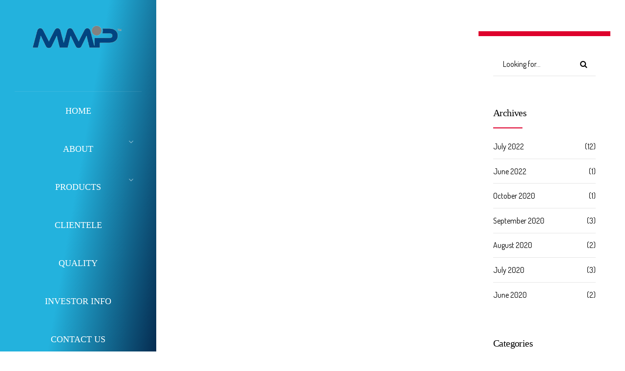

--- FILE ---
content_type: text/javascript
request_url: https://mmpil.com/wp-content/plugins/hm-logo-showcase/assets/js/hmls-front.js?ver=2.0.8
body_size: 225
content:
(function(window, $) {

    // USE STRICT
    "use strict";

    if (hmlsSlideOption.displayRtl == true) {
        var Displayrtl = true;
    }
    if (hmlsSlideOption.centerMode == true) {
        var centerMode = true;
    }
    if (hmlsSlideOption.displayArrow == true) {
        var displayArrow = false;
    }
    //alert(displayArrow);

    //var splide = document.getElementsByClassName("hmls-slide-wrapper");
    var splide = document.getElementsByClassName("hmls-view-slide")[0];

    if (splide != null) {

        $('.hmls-view-slide').slick({
            speed: hmlsSlideOption.speed,
            slidesToShow: hmlsSlideOption.logos,
            slidesToScroll: 1,
            autoplay: hmlsSlideOption.autoplay,
            infinite: true,
            autoplaySpeed: hmlsSlideOption.interval,
            cssEase: 'ease',
            dots: true,
            dotsClass: 'slick-dots',
            pauseOnHover: true,
            arrows: displayArrow,
            rtl: Displayrtl,
            draggable: false,
            centerMode: centerMode,
            prevArrow: '<button type="button" data-role="none" class="slick-prev">Previous</button>',
            responsive: [{
                    breakpoint: 1024,
                    settings: {
                        slidesToShow: 3,
                        slidesToScroll: 3,
                        infinite: true,
                        dots: true
                    }
                },
                {
                    breakpoint: 600,
                    settings: {
                        slidesToShow: 2,
                        slidesToScroll: 2
                    }
                },
                {
                    breakpoint: 480,
                    settings: {
                        slidesToShow: 1,
                        slidesToScroll: 1,
                        dots: false
                    }
                }
            ],
        });
    }

})(window, jQuery);